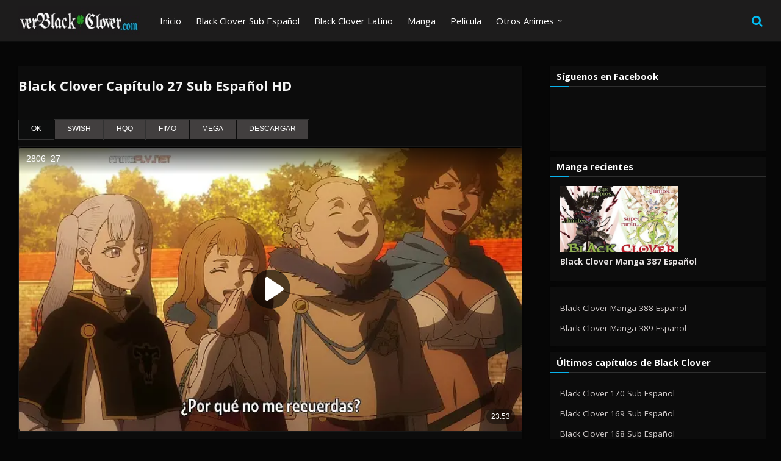

--- FILE ---
content_type: text/html; charset=UTF-8
request_url: https://www.verblackclover.com/2019/10/black-clover-capitulo-27-sub-espanol.html
body_size: 19119
content:
<!DOCTYPE html>
<html class='ltr' dir='ltr' lang='es' xmlns='http://www.w3.org/1999/xhtml' xmlns:b='http://www.google.com/2005/gml/b' xmlns:data='http://www.google.com/2005/gml/data' xmlns:expr='http://www.google.com/2005/gml/expr'>
<head>
<!-- Meta title -->
<title>
Black Clover Capítulo 27 Sub Español HD - Ver Black Clover 
</title>
<!-- All Meta by -->
<meta content='width=device-width, initial-scale=1, maximum-scale=5' name='viewport'/>
<meta charset='UTF-8'/>
<meta content='verblackclover' name='author'/>
<meta content='follow, all' name='alexabot'/>
<meta content='2020, verblackclover' name='copyright'/>
<meta content='global' name='target'/>
<meta content='all' name='robots'/>
<meta content='all, index, follow' name='robots'/>
<meta content='all' name='googlebot'/>
<meta content='all, index, follow' name='googlebot'/>
<meta content='all' name='yahoo-slurp'/>
<meta content='all, index, follow' name='yahoo-slurp'/>
<meta content='index, follow' name='msnbot'/>
<meta content='all' name='googlebot-image'/>
<meta content='general' name='rating'/>
<meta content='2 days' name='revisit-after'/>
<meta content='2 days' name='revisit'/>
<meta content='all' name='WEBCRAWLERS'/>
<!-- dns -->
<link href='//stackpath.bootstrapcdn.com' rel='dns-prefetch'/><link href='//ajax.googleapis.com' rel='dns-prefetch'/><link href='//ok.ru' rel='dns-prefetch'/><link href='//jsc.adskeeper.com' rel='dns-prefetch'/><link href='//mega.nz' rel='dns-prefetch'/><link href='//acscdn.com' rel='dns-prefetch'/>
<!-- Description and Keywords (start) -->
<meta content='Black Clover, Black Clover Online, Black Clover capitulos, peliculas Black Clover, ovas Black Clover, Black Clover manga, descargar Black Clover, juegos Black Clover' name='keywords'/>
<!-- [ Meta Tag SEO ] -->
<meta content='article' property='og:type'/>
<meta content='Ver Black Clover ' property='og:site_name'/>
<link href='https://www.verblackclover.com/favicon.ico' rel='icon' type='image/x-icon'/>
<link href='https://www.verblackclover.com/2019/10/black-clover-capitulo-27-sub-espanol.html' rel='canonical'/>
<!-- Meta Ph -->
<link href='https://blogger.googleusercontent.com/img/b/R29vZ2xl/AVvXsEiilLkHuY7z_smj3GI-jyw-A0dBJreGn7LAPYVYgFwe2gAAzqhAmh1yutz3YnVUAFS1LlZAA2_emmLuXyuRE7maf-1yEaZghESGdc11xCkfb-cKgt5OY7jYYrl7FT3KAL8brF43TK5lv-ly/s200/black-clover-capitulo-27-sub-espanol.jpg' rel='image_src'/>
<meta content='Ver Black Clover capítulo 27 sub español completo online gratis y disfruta de Black Clover capítulo 27 en excelente calidad HD.' name='description'/>
<meta content='Ver Black Clover capítulo 27 sub español completo online gratis y disfruta de Black Clover capítulo 27 en excelente calidad HD.' property='og:description'/>
<meta content='Black Clover Capítulo 27 Sub Español HD' property='og:title'/>
<meta content='https://www.verblackclover.com/2019/10/black-clover-capitulo-27-sub-espanol.html' property='og:url'/>
<meta content='https://blogger.googleusercontent.com/img/b/R29vZ2xl/AVvXsEiilLkHuY7z_smj3GI-jyw-A0dBJreGn7LAPYVYgFwe2gAAzqhAmh1yutz3YnVUAFS1LlZAA2_emmLuXyuRE7maf-1yEaZghESGdc11xCkfb-cKgt5OY7jYYrl7FT3KAL8brF43TK5lv-ly/w1200-h630-p-k-no-nu/black-clover-capitulo-27-sub-espanol.jpg' property='og:image'/>
<!-- Metadata Twitter -->
<meta content='summary_large_image' name='twitter:card'/>
<meta content='Black Clover Capítulo 27 Sub Español HD' name='twitter:title'/>
<meta content='Ver Black Clover capítulo 27 sub español completo online gratis y disfruta de Black Clover capítulo 27 en excelente calidad HD.' name='twitter:description'/>
<meta content='https://blogger.googleusercontent.com/img/b/R29vZ2xl/AVvXsEiilLkHuY7z_smj3GI-jyw-A0dBJreGn7LAPYVYgFwe2gAAzqhAmh1yutz3YnVUAFS1LlZAA2_emmLuXyuRE7maf-1yEaZghESGdc11xCkfb-cKgt5OY7jYYrl7FT3KAL8brF43TK5lv-ly/s200/black-clover-capitulo-27-sub-espanol.jpg' name='twitter:image:src'/>
<meta content='https://www.verblackclover.com/' name='twitter:domain'/>
<script type='text/javascript'>
//<![CDATA[
	function loadCSS(e,t,n){"use strict";var i=window.document.createElement("link"),o=t||window.document.getElementsByTagName("script")[0];i.rel="stylesheet",i.href=e,i.media="only x",o.parentNode.insertBefore(i,o),setTimeout(function(){i.media=n||"all"})}
loadCSS('https://stackpath.bootstrapcdn.com/font-awesome/4.3.0/css/font-awesome.min.css');
loadCSS('https://fonts.googleapis.com/css?family=Open+Sans:400,400i,700,700i&display=swap'); 
//]]>
</script>
<script async='async' id='aclib' src='//acscdn.com/script/aclib.js' type='text/javascript'>
</script>
<!-- Template Style CSS -->
<style id='page-skin-1' type='text/css'><!--
/*
-----------------------------------------------
Blogger Template Style
Name:        verblackclover
Author:      blackclover
Author Url:  verblackclover.com
----------------------------------------------- */
/*-- Reset CSS --*/
a,abbr,acronym,address,applet,b,big,blockquote,body,caption,center,cite,code,dd,del,dfn,div,dl,dt,em,fieldset,font,form,h1,h2,h3,h4,h5,h6,html,i,iframe,img,ins,kbd,label,legend,li,object,p,pre,q,s,samp,small,span,strike,strong,sub,sup,table,tbody,td,tfoot,th,thead,tr,tt,u,ul,var{padding:0;border:0;outline:0;vertical-align:baseline;background:0 0;text-decoration:none}form,textarea,input,button{-webkit-appearance:none;-moz-appearance:none;appearance:none;border-radius:0}dl,ul{list-style-position:inside;font-weight:400;list-style:none}ul li{list-style:none}caption,th{text-align:center}img{border:none;position:relative}a,a:visited{text-decoration:none}.clearfix{clear:both}.section,.widget,.widget ul{margin:0;padding:0}a{color:#d3ab63}a:hover{color:#ff8366}a img{border:0}abbr{text-decoration:none}.CSS_LIGHTBOX{z-index:999999!important}.separator a{clear:none!important;float:none!important;margin-left:0!important;margin-right:0!important}#navbar-iframe,.widget-item-control,a.quickedit,.home-link,.feed-links{display:none!important}.center{display:table;margin:0 auto;position:relative}.widget > h2,.widget > h3{display:none}
/*-- Body Content CSS --*/
body{background-color:#060606;font-family:'Open Sans',serif;font-size:14px;font-weight:400;color:#c1bdbd;word-wrap:break-word;margin:0;padding:0}
.row{width:1220px}
#content-wrapper{margin:35px auto;overflow:hidden;padding:5px}
#content-wrapper > .container{margin:0 -20px}
#main-wrapper{float:left;overflow:hidden;width:68.66666667%;box-sizing:border-box;padding:0 20px}
#sidebar-wrapper{float:right;overflow:hidden;width:30.33333333%;box-sizing:border-box;padding:0 14px}
.post-image-wrap{position:relative;display:block}
.post-image-link:hover:after,.post-image-wrap:hover .post-image-link:after{opacity:1}
.post-image-link,.about-author .avatar-container,.comments .avatar-image-container{background-color:#080808;color:transparent!important}
.post-thumb{display:block;position:relative;width:100%;height:100%;object-fit:cover;z-index:1;transition:opacity .17s ease}
.post-image-link:hover .post-thumb{opacity:.85}
.social a:before{display:inline-block;font-family:FontAwesome;font-style:normal;font-weight:400}.social .facebook a:before{content:"\f230"}.social .facebook-f a:before{content:"\f09a"}.social .twitter a:before{content:"\f099"}.social .gplus a:before{content:"\f0d5"}.social .rss a:before{content:"\f09e"}.social .youtube a:before{content:"\f16a"}.social .skype a:before{content:"\f17e"}.social .stumbleupon a:before{content:"\f1a4"}.social .tumblr a:before{content:"\f173"}.social .vk a:before{content:"\f189"}.social .stack-overflow a:before{content:"\f16c"}.social .github a:before{content:"\f09b"}.social .linkedin a:before{content:"\f0e1"}.social .dribbble a:before{content:"\f17d"}.social .soundcloud a:before{content:"\f1be"}.social .behance a:before{content:"\f1b4"}.social .digg a:before{content:"\f1a6"}.social .instagram a:before{content:"\f16d"}.social .pinterest a:before{content:"\f0d2"}.social .pinterest-p a:before{content:"\f231"}.social .twitch a:before{content:"\f1e8"}.social .delicious a:before{content:"\f1a5"}.social .codepen a:before{content:"\f1cb"}.social .reddit a:before{content:"\f1a1"}.social .whatsapp a:before{content:"\f232"}.social .snapchat a:before{content:"\f2ac"}.social .email a:before{content:"\f0e0"}.social .external-link a:before{content:"\f14c"}.social-text .facebook a:after,.social-text .facebook-f a:after{content:"Facebook"}.social-text .twitter a:after{content:"Twitter"}.social-text .pinterest a:after,.social-text .pinterest-p a:after{}.social-color .facebook a,.social-color .facebook-f a{background-color:#3b5999}.social-color .twitter a{background-color:#00acee}.social-color .gplus a{background-color:#db4a39}.social-color .pinterest a,.social-color .pinterest-p a{background-color:#ca2127}.social-color .linkedin a{background-color:#0077b5}.social-color .whatsapp a{background-color:#3fbb50}.social-color .email a{background-color:#888}
#header-wrap{position:relative;margin:0}
.header-menu{position:relative;width:100%;height:68px;background-color:#1d1c1c;z-index:1010;border-bottom:1px solid #0d0e0e}
.header-menu .container{position:relative;margin:0 auto}
.header-logo{position:relative;float:left;max-width:200px;box-sizing:border-box;margin:0 20px 0 0}
.header-logo .header-brand{float:left;height:48px;overflow:hidden;padding:10px 0}
.header-logo img{max-width:100%;height:48px}
.header-logo h1{color:#333333;font-size:40px;line-height:1.5em;margin:0}
.header-logo p{display:none}
#main-menu .widget,#main-menu .widget > .widget-title{display:none}
#main-menu .show-menu{display:block}
#main-menu{position:relative;float:left;height:68px;z-index:15}
#main-menu ul > li{float:left;position:relative;margin:0;padding:0;transition:color .17s}
#main-menu ul > li > a{position:relative;font-size:15px;color:#fff;font-weight:400;line-height:68px;display:inline-block;margin:0;padding:0 12px;transition:color .17s}
#main-menu ul > li > a:hover{color:#ff8366}
#main-menu ul > li > ul{position:absolute;float:left;left:0;top:68px;width:200px;background-color:#151e29;z-index:99999;margin-top:0;padding:5px 0;border:1px solid #24304a;visibility:hidden;opacity:0}
#main-menu ul > li > ul > li > ul{position:absolute;float:left;top:0;left:100%;margin:-6px 0 0}
#main-menu ul > li > ul > li{display:block;float:none;position:relative;padding:0 15px}
#main-menu ul > li > ul > li a{display:block;height:34px;font-size:13px;line-height:34px;box-sizing:border-box;padding:0;margin:0;transition:color .17s}
#main-menu ul > li.has-sub > a:after{content:'\f107';float:right;font-family:FontAwesome;font-size:12px;font-weight:400;margin:0 0 0 6px}
#main-menu ul > li > ul > li.has-sub > a:after{content:'\f105';float:right;margin:0}
#main-menu ul > li:hover > ul,#main-menu ul > li > ul > li:hover > ul{visibility:visible;opacity:1}
#main-menu ul ul{transition:all .17s ease}
.no-posts{display:block;height:100px;line-height:100px;text-align:center}
.show-search{position:absolute;right:0;top:0;display:block;width:30px;height:68px;line-height:68px;z-index:20;color:#01bcf3;font-size:19px;font-weight:400;text-align:right;cursor:pointer;transition:color .17s ease}
.show-search:before{content:"\f002";font-family:FontAwesome}
.search-active .show-search:before{content:"\f00d";font-family:FontAwesome}
.show-search:hover{color:#ff8366}
#nav-search{display:none;position:absolute;top:68px;right:0;width:250px;height:40px;z-index:99;background-color:#fff;box-sizing:border-box;padding:0;border:1px solid #ebebeb;box-shadow:0 0 3px rgba(0,0,0,0.03)}
#nav-search .search-form{width:100%;height:40px;background-color:rgba(0,0,0,0);line-height:38px;overflow:hidden;padding:0}
#nav-search .search-input{width:100%;height:40px;font-family:inherit;color:#888888;outline:none;margin:0;padding:0 15px;background-color:rgba(0,0,0,0);font-size:13px;font-weight:400;box-sizing:border-box;border:0}
.mobile-menu-toggle{display:none;position:absolute;left:0;top:0;height:68px;line-height:68px;z-index:20;color:#01bcf3;font-size:26px;font-weight:400;text-align:left;cursor:pointer;padding:0 20px;transition:color .17s ease}
.mobile-menu-toggle:before{content:"\f0c9";font-family:FontAwesome}.nav-active .mobile-menu-toggle:before{content:"\f00d";font-family:FontAwesome}.mobile-menu-toggle:hover{color:#01bcf3}.overlay{display:none;position:fixed;top:0;left:0;right:0;bottom:0;z-index:990;background:rgba(0,0,0,0.8)}.mobile-menu-wrap{display:none}.mobile-menu{position:absolute;top:68px;left:0;width:100%;background-color:#282525;box-sizing:border-box;visibility:hidden;z-index:1000;opacity:0;transition:all .17s ease}.nav-active .mobile-menu{visibility:visible;opacity:1}.mobile-menu > ul{margin:0}.mobile-menu .m-sub{display:none;padding:0}.mobile-menu ul li{position:relative;display:block;overflow:hidden;float:left;width:100%;font-size:14px;line-height:38px;border-bottom:1px solid #101010}.mobile-menu ul li:last-child{border-bottom:0}.mobile-menu > ul li ul{overflow:hidden}.mobile-menu ul li a{color:#ffffff;padding:13px 20px;display:block;transition:all .17s ease}.mobile-menu ul li a:hover{color:#ff8366}
.mobile-menu ul li.has-sub .submenu-toggle{position:absolute;top:0;right:0;color:#01b9ef;cursor:pointer;border-left:1px solid #01bcf3}
.mobile-menu ul li.has-sub .submenu-toggle:after{content:'\f105';font-family:FontAwesome;font-weight:400;float:right;width:60px;font-size:16px;line-height:38px;text-align:center;transition:all .17s ease}
.mobile-menu ul li.has-sub .submenu-toggle:hover{color:#ff8366}
.mobile-menu ul li.has-sub.show > .submenu-toggle:after{transform:rotate(90deg)}
.mobile-menu ul li ul li:first-child{border-top:1px solid #ebebeb}
.mobile-menu ul li ul li{background-color:rgba(173, 162, 162, 0.12)}
.feat-sec{position:relative;float:left;width:100%;background-color:#fff;padding:50px 0;border-bottom:1px solid #ebebeb}
.feat-sec.no-items{display:none}.feat-sec .widget-title{display:none!important}.feat-sec .container{margin:0 auto}.feat-sec .col-left{float:left;width:calc(100% - 250px);box-sizing:border-box;padding:50px 70px 0 0}.feat-sec .col-right{float:right;width:250px}.feat-sec .FeaturedPost .post-title{font-size:35px;font-weight:400;line-height:1.5em;margin:0 0 40px}.feat-sec .FeaturedPost .post-title a{display:block;transition:color .17s ease}
.feat-sec .FeaturedPost .more-button{display:inline-block;height:46px;background-color:#ff8366;font-size:14px;color:#fff;font-weight:700;line-height:46px;padding:0 30px;transition:background .17s ease}
.feat-sec .FeaturedPost .more-button:hover{background-color:#333333}.feat-sec .FeaturedPost .post-image-link{position:relative;float:left;width:100%;height:360px;box-shadow:0 0 10px 0 rgba(0,0,0,0.1)}.post-meta{color:#aaaaaa;font-size:13px;font-weight:400;line-height:18px;padding:0 1px}.post-meta .post-author,.post-meta .post-date{float:left;margin:0 10px 0 0}.post-meta .post-author .meta-avatar{float:left;height:18px;width:18px;overflow:hidden;margin:0 5px 0 0;border-radius:100%;box-shadow:0 0 3px rgba(0,0,0,0.05)}.post-meta .post-author .meta-avatar img{display:block;width:100%;height:100%;border-radius:100%}.post-meta em{font-style:normal}.post-meta .post-date:before{content:'\f017';font-family:FontAwesome;font-weight:400;margin:0 5px 0 0}.post-meta a{color:#333333;font-weight:700;transition:color .17s ease}.post-meta a:hover{color:#ff8366}.custom-widget li{overflow:hidden;padding:20px 0 0}.custom-widget .post-image-link{position:relative;width:95px;height:65px;float:left;overflow:hidden;display:block;vertical-align:middle;margin:0 12px 0 0}.custom-widget .post-title{overflow:hidden;font-size:14px;font-weight:700;line-height:1.5em;margin:0 0 5px}.custom-widget .post-title a{display:block;color:#f5f3f3;transition:color .17s ease}.custom-widget .post-title a:hover{color:#ff8366}.post-snippet{font-size:0px;color:#999;line-height:1.4em;margin:0}.main .widget{position:relative}
.queryMessage{overflow:hidden;background-color:#fff;color:#333333;font-size:0px;font-weight:400;padding:7px 10px;margin:0 0 25px;border:1px solid #ebebeb;box-shadow:0 0 5px 0 rgba(0,0,0,0.03)}
.queryMessage .search-query,.queryMessage .search-label{font-weight:700;text-transform:uppercase}.queryMessage .search-query:before,.queryMessage .search-label:before{content:"\201c"}.queryMessage .search-query:after,.queryMessage .search-label:after{content:"\201d"}.queryMessage a.show-more{float:right;color:#ff8366}.queryMessage a.show-more:hover{text-decoration:underline}.queryEmpty{font-size:13px;font-weight:400;padding:10px 0;margin:0 0 25px;text-align:center}.blog-post{display:block;overflow:visible;word-wrap:break-word}.index-post-wrap{display:flex;flex-wrap:wrap;margin:0 -10px}
.index-post{float:left;width:calc(100% / 3);overflow:visible;box-sizing:border-box;padding:0 10px;margin:0 0 30px}
.index-post .post-image-wrap{float:left;width:100%;height:auto;background-color:#0e0e0e;box-sizing:border-box;padding:5px;border:1px solid #1d1b1b;box-shadow:0 0 5px 0 rgba(0,0,0,0.03)}
.index-post .post-image-wrap .post-image-link{width:100%;height:200px;position:relative;display:block;z-index:1;overflow:hidden;margin:0 0 12px}
.post-tag{position:relative;display:inline-block;height:18px;background-color:#ff8366;font-size:12px;color:#fff;font-weight:700;line-height:18px;padding:0 10px;margin:0 0 15px}
.index-post .post-title{float:left;width:100%;font-size:14px;font-weight:700;line-height:1.4em;margin:0}
.index-post .post-title a{display:block;color:#e7eaec;transition:color .17s ease}
.index-post .post-title a:hover{color:#ff8366}
.widget iframe,.widget img{max-width:100%}
.post-content-wrap{position:relative;float:left;width:100%;background-color:#0c0c0c;box-sizing:border-box;padding:0px;margin: 0 0 10px;box-shadow:0 0 5px 0 rgba(0,0,0,0.03)}
.item-post .post-header{float:left;width:100%}
.item-post h1.post-title{font-size:22px;color:#f5f5f5;line-height:1.5em;font-weight:700;position:relative;display:block;margin:15px 0 15px}
.item-post .post-body{width:100%;overflow:hidden;font-size:13px;line-height:1.5em;padding:20px 0 5px;border-top: 1px solid #2a2a2a}
.static_page .item-post .post-body{padding:20px 0}
.item-post .post-outer{padding:0}
.item-post .post-body img{max-width:100%}
.post-labels{overflow:hidden;float:left;width:100%;height:0px;position:relative;margin:0px 0 0px}
.post-labels span{float:left;color:#1b1a1a;font-size:5px;font-weight:400;margin:0 5px 0 0;transition:all .17s ease}
.post-labels span.labels-icon{margin-right:3px}.post-labels span a{color:#080808}.post-labels span a:hover{text-decoration:underline}
.post-labels span:after{content:','}.post-labels span:last-child:after{display:none}
.post-labels span.labels-icon:after{content:'\f02c';font-family:FontAwesome;font-style:normal}
.post-share{position:relative;float:left;width:100%;overflow:hidden;line-height:0;margin:25px 0 0}
ul.share-links{position:relative}
.share-links li{float:left;box-sizing:border-box;margin:0 5px 0 0}
.share-links li.whatsapp-mobile{display:none}
.is-mobile li.whatsapp-desktop{display:none}
.is-mobile li.whatsapp-mobile{display:inline-block}
.share-links li a,.share-links li span{float:left;display:inline-block;width:30px;height:28px;line-height:28px;color:#fff;font-size:13px;text-align:center;font-weight:400;transition:opacity .17s ease}
.share-links li a:before{font-size:14px}
.share-links li a:after{display:none;margin:0 0 0 5px}
.share-links .facebook-f a,.share-links .twitter a,.share-links .pinterest-p a{width:auto;padding:0 10px}
.share-links .facebook-f a:after,.share-links .twitter a:after,.share-links .pinterest-p a:after{display:inline-block}
.share-links li a:hover{opacity:.85}
.post-footer{position:relative;float:left;width:100%;margin:0}
ul.post-nav{position:relative;overflow:hidden;display:block;margin:25px 0 0}
.post-nav li{display:inline-block;width:50%}
.post-nav .post-prev{float:left;text-align:left;box-sizing:border-box;padding:0 10px}
.post-nav .post-next{float:right;text-align:right;box-sizing:border-box;padding:0 10px}
.post-nav li a{color:#333333;line-height:1.4em;display:block;overflow:hidden}
.post-nav li a p{transition:color .17s ease}
.post-nav li a:hover p{color:#ff8366;text-decoration:underline}
.post-nav li span{display:block;font-size:12px;color:#aaaaaa;font-weight:700;font-style:italic;padding:0 0 2px}
.post-nav .post-prev span:before{content:"\f104";float:left;font-family:FontAwesome;font-size:12px;font-weight:400;font-style:normal;text-transform:none;margin:0 3px 0 0}
.post-nav .post-next span:after{content:"\f105";float:right;font-family:FontAwesome;font-size:12px;font-weight:400;font-style:normal;text-transform:none;margin:0 0 0 3px}
.post-nav p{font-size:12px;font-weight:400;line-height:1.4em;margin:0}
.post-nav li a .post-nav-active p{color:#aaaaaa;text-decoration:none}
.about-author{position:relative;display:block;overflow:hidden;background-color:#fff;padding:20px;margin:25px 0 0;border:1px solid #ebebeb;box-shadow:0 0 5px 0 rgba(0,0,0,0.03)}
.about-author .avatar-container{position:relative;float:left;width:80px;height:80px;background-color:#f2f2f2;overflow:hidden;margin:0 15px 0 0}
.about-author .author-avatar{float:left;width:100%;height:100%}.author-name{overflow:hidden;display:inline-block;font-size:15px;font-weight:700;margin:5px 0 0}.author-name span{color:#333333}.author-name a{color:#ff8366}.author-name a:hover{text-decoration:underline}.author-description{display:block;overflow:hidden;font-size:13px;color:#888;line-height:1.6em}.author-description a{color:#333333;font-style:italic;transition:color .17s ease}.author-description a:hover{color:#ff8366;text-decoration:underline}
#related-wrap{overflow:hidden;margin:25px 0 0}
#related-wrap .related-tag{display:none}
.related-title h3{color:#333333;font-size:17px;font-weight:700;margin:0 0 15px}
.related-ready{float:left;width:100%}
ul.related-posts{position:relative;overflow:hidden;margin:0 -10px;padding:0}
.related-posts .related-item{width:33.33333333%;position:relative;overflow:hidden;float:left;box-sizing:border-box;margin:0;padding:0 10px}
.related-posts .post-image-wrap{position:relative;overflow:hidden;width:100%;background-color:#fff;box-sizing:border-box;padding:15px;border:1px solid #ebebeb;box-shadow:0 0 5px 0 rgba(0,0,0,0.03)}
.related-posts .post-image-link{width:100%;height:240px;position:relative;overflow:hidden;display:block;margin:0 0 12px}
.related-posts .related-item .post-meta{font-size:11px}
.related-posts .post-title{font-size:14px;font-weight:700;line-height:1.4em;display:block;margin:0}
.related-posts .post-title a{color:#333333;transition:color .17s ease}
.related-posts .related-item:hover .post-title a{color:#ff8366}
#blog-pager{float:left;width:100%;text-align:center;margin:10px 0 0}
.blog-pager a,.blog-pager span{float:left;display:block;min-width:32px;height:32px;background-color:#fff;color:#333333;font-size:13px;font-weight:700;line-height:30px;text-align:center;box-sizing:border-box;margin:0 7px 0 0;border:1px solid #ebebeb;box-shadow:0 0 2px 0 rgba(0,0,0,0.03);transition:all .17s ease}
.blog-pager-newer-link,.blog-pager-older-link{padding:0 10px}
a.blog-pager-newer-link{float:left}
.blog-pager-newer-link:before{content:'\f104';font-family:FontAwesome;font-size:13px;font-weight:400;font-style:normal;margin:0 2px 0 0}
a.blog-pager-older-link{float:right}
.blog-pager-older-link:after{content:'\f105';font-family:FontAwesome;font-size:13px;font-weight:400;font-style:normal;margin:0 0 0 2px}
.blog-pager span.page-dots{min-width:18px;background-color:transparent;font-size:16px;line-height:30px;font-weight:400;letter-spacing:-1px;border:0;box-shadow:none}
.blog-pager .page-of{display:none;width:auto;float:right;border-color:rgba(0,0,0,0);margin:0}
.blog-pager .page-active,.blog-pager a:hover{background-color:#ff8366;color:#fff;border-color:#ff8366}
.blog-pager .page-prev:before,.blog-pager .page-next:before{font-family:FontAwesome;font-size:16px;font-weight:400}
.blog-pager .page-prev:before{content:'\f104'}
.blog-pager .page-next:before{content:'\f105'}
.archive #blog-pager{display:none}
.blog-post-comments{display:block;position:relative;float:left;width:100%;background-color:#060606;box-sizing:border-box;margin:25px 0 0;box-shadow:0 0 5px 0 rgba(0,0,0,0.03)}
.blog-post-comments .cmm-title{display:block;height:32px;background-color:#ff8366;font-size:15px;color:#fff;font-weight:700;line-height:32px;padding:0 20px;margin:0 0 30px}
#comments{margin:0}
#gpluscomments{float:left!important;width:100%!important;margin:0 0 25px!important}
#gpluscomments iframe{float:left!important;width:100%}
.comments{display:block;clear:both;margin:0}
.comments > h3{float:left;width:100%;font-size:13px;font-style:italic;color:#888;font-weight:400;box-sizing:border-box;padding:0 1px;margin:15px 0 20px}
.comments .comments-content{float:left;width:100%;margin:0}
#comments h4#comment-post-message{display:none}
.comments .comment-block{padding:0 0 0 55px}
.comments .comment-content{font-size:13px;line-height:1.6em;margin:10px 0}
.comment-thread .comment{position:relative;padding:15px 0 0;margin:15px 0 0;list-style:none;border-top:1px dashed #ebebeb}
.comment-thread ol{padding:0;margin:0 0 15px}
.comment-thread ol > li:first-child{padding:0;margin:0;border:0}
.comment-thread .avatar-image-container{position:absolute;top:15px;left:0;width:40px;height:40px;border-radius:100%;overflow:hidden}
.comment-thread ol > li:first-child > .avatar-image-container{top:0}
.avatar-image-container img{width:100%;height:100%}
.comments .comment-header .user{font-size:14px;color:#333333;display:inline-block;font-style:italic;font-weight:700;margin:0}
.comments .comment-header .user a{color:#333333}
.comments .comment-header .icon.user{display:none}
.comments .comment-header .icon.blog-author{display:inline-block;font-size:12px;color:#ff8366;font-weight:400;vertical-align:top;margin:0 0 0 5px}
.comments .comment-header .icon.blog-author:before{content:'\f058';font-family:FontAwesome}
.comments .comment-header .datetime{display:inline-block;margin:0 0 0 5px}
.comment-header .datetime a{font-size:12px;color:#aaaaaa;font-style:italic}
.comment-header .datetime a:before{content:'-';font-size:12px;margin:0 5px 0 2px}
.comments .comment-actions{display:block;margin:0 0 15px}
.comments .comment-actions a{color:#aaaaaa;font-size:11px;font-style:italic;margin:0 15px 0 0;transition:color .17s ease}
.comments .comment-actions a:hover{color:#ff8366;text-decoration:underline}
.loadmore.loaded a{display:inline-block;border-bottom:1px solid rgba(0,0,0,0.1);text-decoration:none;margin-top:15px}
.comments .continue{display:none!important}
.comments .comment-replies{padding:0 0 0 55px}
.thread-expanded .thread-count a,.loadmore{display:none}
.comments .footer,.comments .comment-footer{font-size:13px}
.comment-form > p{font-size:13px;padding:10px 0 5px}
.comment-form > p > a{color:#333333}
.comment-form > p > a:hover{text-decoration:underline}
.post-body h1,.post-body h2,.post-body h3,.post-body h4,.post-body h5,.post-body h6{color:#333333;font-weight:700;margin:0 0 15px}
.post-body h1,.post-body h2{font-size:24px}
.post-body h3{font-size:21px}
.post-body h4{font-size:18px}
.post-body h5{font-size:16px}
.post-body h6{font-size:13px}
blockquote{background-color:#222121;font-style:italic;padding:10px 15px;margin:0;border-left:5px solid #ff8366}
blockquote:before,blockquote:after{display:inline-block;font-family:FontAwesome;font-weight:400;font-style:normal;line-height:1}
blockquote:before{content:'\f10d';margin:0 10px 0 0}
blockquote:after{content:'\f10e';margin:0 0 0 10px}
.widget .post-body ul,.widget .post-body ol{line-height:1.5em;font-weight:400}
.widget .post-body li{list-style:;line-height:0.5em;margin:3px 0}
.post-body ul{padding:0 0 0 0px}
.post-body ul li:before{content:"\f105";font-family:FontAwesome;font-size:0px;font-weight:900;margin:0 5px 0 0}
.post-body u{text-decoration:underline}
.post-body a{transition:color .17s ease}
.post-body strike{text-decoration:line-through}
.contact-form{overflow:hidden}
.contact-form .widget-title{display:none}
.contact-form .contact-form-name{width:calc(50% - 5px)}
.contact-form .contact-form-email{width:calc(50% - 5px);float:right}
.sidebar .widget{position:relative;overflow:hidden;background-color:#0c0c0c;box-sizing:border-box;padding:0;margin:0 0 10px;box-shadow:0 0 5px 0 rgba(0,0,0,0.03);}
.sidebar .widget .widget-title{position:relative;float:left;width:100%;height:32px;margin:0}
.sidebar .widget .widget-title > h3{display:block;height:32px;background-color:#0c0c0c;font-size:15px;color:#fff;font-weight:700;line-height:32px;padding:0 10px;margin:0;border-bottom: 1px solid #2f2f2f}
.sidebar .widget-title > h3:before { content: ''; position: absolute; height: 2px; width: 30px; left: 0; bottom: 0; background-color: #08b2ec; margin: 0 0 -2px;}
#sidebar-right .widget:last-child{margin:0}
.sidebar .widget-content{float:left;width:100%;box-sizing:border-box;padding:15px;margin:0;border:1px solid #0c0c0c;border-top:-1px}
.list-label li{position:relative;display:block;padding:8px 0;border-top:1px dashed #ebebeb}
.list-label li:first-child{padding:0 0 8px;border-top:0}
.list-label li:last-child{padding-bottom:0;border-bottom:0}
.list-label li a{display:block;color:#f5f0f0;font-size:13px;font-weight:400;text-transform:capitalize;transition:color .17s}
.list-label li a:before{content:"\f105";float:left;color:#333333;font-family:FontAwesome;margin:1px 3px 0 0;transition:color .17s}
.list-label li a:hover{color:#ff8366;text-decoration:underline}
.list-label .label-count{color:#333333;font-size:11px;font-weight:400;position:relative;float:right;transition:color .17s ease}
.list-label li a:hover .label-count{color:#ff8366}
.cloud-label li{position:relative;float:left;margin:0 5px 5px 0}
.cloud-label li a{display:block;height:24px;background-color:#f9f9f9;color:#888;font-size:12px;line-height:24px;padding:0 7px;border:1px solid rgba(155,155,155,0.1);transition:all .17s ease}
.cloud-label li a:hover{background-color:#ff8366;color:#fff}
.cloud-label .label-count{display:none}
.FollowByEmail .widget-content{position:relative;overflow:hidden;font-weight:400}
.FollowByEmail .before-text{display:block;overflow:hidden;font-size:13px;color:#888;line-height:1.5em;margin:0 0 15px}
.FollowByEmail .follow-by-email-inner{position:relative}
.FollowByEmail .follow-by-email-inner .follow-by-email-address{width:100%;height:34px;font-family:inherit;font-size:11px;color:#888;font-style:italic;padding:0 10px;margin:0;box-sizing:border-box;border:1px solid #ebebeb;transition:ease .17s}
.FollowByEmail .follow-by-email-inner .follow-by-email-address:focus{border-color:rgba(0,0,0,0.1)}
.FollowByEmail .follow-by-email-inner .follow-by-email-submit{width:100%;height:34px;background-color:#ff8366;font-family:inherit;font-size:11px;color:#fff;font-weight:700;text-transform:uppercase;cursor:pointer;margin:10px 0 0;border:0;transition:background .17s ease}
.FollowByEmail .follow-by-email-inner .follow-by-email-submit:hover{background-color:#333333}
#ArchiveList ul.flat li{color:#333333;font-size:13px;font-weight:400;padding:8px 0;border-bottom:1px dashed #eaeaea}
#ArchiveList ul.flat li:first-child{padding-top:0}
#ArchiveList ul.flat li:last-child{padding-bottom:0;border-bottom:0}
#ArchiveList .flat li > a{display:block;color:#333333;transition:color .17s}
#ArchiveList .flat li > a:hover{text-decoration:underline}
#ArchiveList .flat li > a:before{content:"\f105";float:left;color:#333333;font-weight:900;font-family:FontAwesome;font-size:9px;margin:5px 4px 0 0;display:inline-block;transition:color .17s}
#ArchiveList .flat li > a > span{color:#333333;font-size:11px;font-weight:400;position:relative;float:right;background-color:rgba(0,0,0,0.08);width:18px;height:18px;text-align:center;line-height:18px;border-radius:18px;transition:all .17s ease}
#ArchiveList .flat li > a:hover > span{background-color:#ff8366;color:#fff}
.PopularPosts .widget-content .post{overflow:hidden;padding:20px 0 0}
.PopularPosts .widget-content .post:first-child,.custom-widget li:first-child{padding:0}
.PopularPosts .post-image-link{position:relative;width:60px;height:50px;float:left;overflow:hidden;display:block;vertical-align:middle;margin:0 12px 0 0}
.PopularPosts .post-info{overflow:hidden}
.PopularPosts .post-title{font-size:14px;font-weight:700;line-height:1.5em;margin:0 0 5px}
.PopularPosts .post-title a{display:block;color:#e4dede;transition:color .17s ease}
.PopularPosts .post-title a:hover{color:#ff8366}
.common-widget .FeaturedPost .post{max-width:500px;margin:0 auto}
.common-widget .FeaturedPost .post-image-link{position:relative;float:left;width:60%;height:auto;min-height:0px;margin:0 0 5px}
.common-widget .FeaturedPost .post-title{font-size:13.5px;overflow:hidden;font-weight:700;line-height:1.5em;margin:0 0 5px}
.common-widget .FeaturedPost .post-title a{color:#e6e2e2;display:block;transition:color .17s ease}
.common-widget .FeaturedPost .post-title a:hover{color:#ff8366}
.common-widget .FeaturedPost .post-content{float:left;width:100%}
.Text{font-size:13px}
.contact-form-widget form{font-weight:400}
.contact-form-name{float:left;width:100%;height:30px;font-family:inherit;font-size:13px;line-height:30px;box-sizing:border-box;padding:5px 10px;margin:0 0 10px;border:1px solid #ebebeb}
.contact-form-email{float:left;width:100%;height:30px;font-family:inherit;font-size:13px;line-height:30px;box-sizing:border-box;padding:5px 10px;margin:0 0 10px;border:1px solid #ebebeb}
.contact-form-email-message{float:left;width:100%;font-family:inherit;font-size:13px;box-sizing:border-box;padding:5px 10px;margin:0 0 10px;border:1px solid #ebebeb}
.contact-form-button-submit{float:left;width:100%;height:30px;background-color:#ff8366;font-family:inherit;font-size:13px;color:#fff;font-weight:700;line-height:30px;cursor:pointer;box-sizing:border-box;padding:0 10px;margin:0;border:0;transition:background .17s ease}
.contact-form-button-submit:hover{background-color:#333333}
.contact-form-error-message-with-border{float:left;width:100%;background-color:#fbe5e5;font-size:11px;text-align:center;line-height:11px;padding:3px 0;margin:10px 0;box-sizing:border-box;border:1px solid #fc6262}
.contact-form-success-message-with-border{float:left;width:100%;background-color:#eaf6ff;font-size:11px;text-align:center;line-height:11px;padding:3px 0;margin:10px 0;box-sizing:border-box;border:1px solid #5ab6f9}
.contact-form-cross{margin:0 0 0 3px}
.contact-form-error-message,.contact-form-success-message{margin:0}
.BlogSearch .search-input{float:left;width:75%;height:30px;background-color:#fff;font-weight:400;font-size:13px;line-height:30px;box-sizing:border-box;padding:5px 10px;border:1px solid #ebebeb;border-right-width:0}
.BlogSearch .search-action{float:right;width:25%;height:30px;font-family:inherit;font-size:13px;line-height:30px;cursor:pointer;box-sizing:border-box;background-color:#ff8366;color:#fff;padding:0 5px;border:0;transition:background .17s ease}
.BlogSearch .search-action:hover{background-color:#333333}
.Profile .profile-img{float:left;width:80px;height:80px;margin:0 15px 0 0;transition:all .17s ease}
.Profile .profile-datablock{margin:0}
.Profile .profile-data .g-profile{display:block;font-size:16px;color:#333333;font-weight:700;margin:0 0 5px;transition:color .17s ease}
.Profile .profile-data .g-profile:hover{text-decoration:underline}
.Profile .profile-info > .profile-link{color:#333333;font-size:11px;margin:5px 0 0;transition:color .17s ease}
.Profile .profile-info > .profile-link:hover{text-decoration:underline}
.Profile .profile-datablock .profile-textblock{display:none}
.common-widget .LinkList ul li,.common-widget .PageList ul li{width:calc(100% - 0px);padding:10px 0 5px}
.common-widget .LinkList ul li:nth-child(odd),.common-widget .PageList ul li:nth-child(odd){float:left}
.common-widget .LinkList ul li:nth-child(even),.common-widget .PageList ul li:nth-child(even){float:right}
.common-widget .LinkList ul li a,.common-widget .PageList ul li a{display:block;color:#d2cccc;font-size:13.5px;font-weight:400;transition:color .17s ease}
.common-widget .LinkList ul li a:hover,.common-widget .PageList ul li a:hover{text-decoration:underline}
.common-widget .LinkList ul li:first-child,.common-widget .LinkList ul li:nth-child(2),.common-widget .PageList ul li:first-child,.common-widget .PageList ul li:nth-child(2){padding:-1px}
#footer-wrapper{background-color:#080808;border-top:1px solid #080808}
#footer-wrapper .container{position:relative;overflow:hidden;margin:0 auto;padding:30px 0 35px}
.footer-widgets-wrap{position:relative;display:flex;margin:0 -20px}
#footer-wrapper .footer{display:inline-block;float:left;width:33.33333333%;box-sizing:border-box;padding:0 20px}
#footer-wrapper .footer .widget{float:left;width:100%;padding:0;margin:25px 0 0}
#footer-wrapper .footer .widget:first-child{margin:0}
#footer-wrapper .footer .widget-content{float:left;width:100%}
.footer .widget > .widget-title{position:relative;float:left;width:100%;display:block;margin:0 0 20px}
.footer .widget > .widget-title > h3{font-size:17px;color:#333333;font-weight:700;margin:0}
.footer .widget > .widget-title > h3:before{content:'';float:left;width:5px;height:5px;background-color:#ff8366;margin:10px 7px 0 0}
#sub-footer-wrapper{display:block;overflow:hidden;width:100%;background-color:#1d1c1c;color:#fff;padding:0}
#sub-footer-wrapper .container{overflow:hidden;margin:0 auto;padding:10px 0}
#menu-footer{float:right;position:relative;display:block}
#menu-footer .widget > .widget-title{display:none}
#menu-footer ul li{float:left;display:inline-block;height:34px;padding:0;margin:0}
#menu-footer ul li a{font-size:14px;font-weight:400;display:block;color:#fff;line-height:34px;padding:0 0 0 5px;margin:0 0 0 10px;transition:color .17s ease}
#menu-footer ul li a:hover{color:#ff8366}
#sub-footer-wrapper .copyright-area{font-size:13px;float:left;height:34px;line-height:34px;font-weight:400}
#sub-footer-wrapper .copyright-area a{color:#ff8366}
#sub-footer-wrapper .copyright-area a:hover{text-decoration:underline}
.hidden-widgets{display:none;visibility:hidden}
.back-top{display:none;z-index:1010;width:32px;height:32px;position:fixed;bottom:25px;right:25px;background-color:#ff8366;cursor:pointer;overflow:hidden;font-size:15px;color:#fff;text-align:center;line-height:32px;transition:background .17s ease}
.back-top:after{content:'\f0a6';position:relative;font-family:FontAwesome;font-weight:400}
.back-top:hover{background-color:#333333}
.error404 #main-wrapper{width:100%!important;margin:0!important}.error404 #sidebar-wrapper{display:none} .errorWrap{color:#333333;text-align:center;padding:60px 0 100px}.errorWrap h3{font-size:130px;line-height:1;margin:0 0 30px}
.errorWrap h4{font-size:25px;margin:0 0 20px}.errorWrap p{margin:0 0 10px}
.errorWrap a{display:inline-block;height:32px;background-color:#ff8366;color:#fff;font-weight:700;line-height:32px;padding:0 20px;margin:20px 0 0;transition:background .17s ease}.errorWrap a i{font-size:14px;font-weight:400}
.errorWrap a:hover{background-color:#333333}
@media (max-width: 1100px) {
.row{width:100%}
.header-menu{height:69px;box-sizing:border-box;padding:0 20px}
.feat-sec{box-sizing:border-box;padding:50px 20px}
#content-wrapper{position:relative;box-sizing:border-box;padding:0 15px;margin:35px 0}
#footer-wrapper .container{box-sizing:border-box;padding:25px 20px}
#sub-footer-wrapper .container{box-sizing:border-box;padding:10px 20px}
.back-top{bottom:55px}
}
@media (max-width: 980px) {
.header-menu{padding:0}.header-logo{width:100%;max-width:none;text-align:center;margin:0}.header-widget{float:left;width:100%;height:68px}.header-logo .header-brand{float:none;display:inline-block}#main-menu{display:none}.mobile-menu-wrap,.mobile-menu-toggle{display:block}.show-search{background-color:#1d1c1c;width:auto;padding:0 20px}#nav-search{right:20px}#content-wrapper > .container{margin:0}#main-wrapper{width:100%;padding:0!important}#sidebar-wrapper{width:100%;padding:0;margin:25px 0 0}.index-post{display:flex}.index-post .post-image-wrap .post-image-link,.related-posts .post-image-link{height:auto}ul.related-posts{display:flex;flex-wrap:wrap}.related-posts .related-item{display:flex}
}
@media screen and (max-width: 880px) {
.feat-sec .FeaturedPost .post-title{font-size:27px}.footer-widgets-wrap{display:block}#footer-wrapper .footer{width:100%;margin-right:0}#footer-sec2,#footer-sec3{margin-top:25px}
}
@media (max-width: 680px) {
.feat-sec .col-left{padding:40px 30px 0 0}.errorWrap{padding:60px 0 80px}#menu-footer,#sub-footer-wrapper .copyright-area{width:100%;height:auto;line-height:inherit;text-align:center}#menu-footer{margin:10px 0 0}#sub-footer-wrapper .copyright-area{margin:10px 0}#menu-footer ul li{float:none;height:auto}#menu-footer ul li a{line-height:inherit;margin:0 5px 5px}
}
@media (max-width: 580px) {
.feat-sec .col-left{width:100%;padding:0}.feat-sec .col-right{width:100%}.feat-sec .FeaturedPost .post-image-link{height:auto;margin:40px 0 0}.index-post{width:calc(100% / 2)}.related-posts .related-item{width:50%;margin:25px 0 0}.related-posts .related-item:first-child,.related-posts .related-item:nth-child(2){margin:0}
}
@media (max-width: 540px) {
.share-links li a:after{display:none;display:none!important}.share-links li a{width:25px!important;padding:0!important}
}
@media (max-width: 440px) {
.queryMessage{text-align:center}.queryMessage a.show-more{width:100%;margin:10px 0 0}.item-post h1.post-title{font-size:21px}
.about-author{text-align:center}.about-author .avatar-container{float:none;display:table;margin:0 auto 10px}
}
@media (max-width: 360px) {
.feat-sec .FeaturedPost .post-title{font-size:21px}.feat-sec .FeaturedPost .more-button{height:40px;line-height:40px;padding:0 20px}
.index-post{width:calc(100% / 2)}.related-posts .related-item{width:100%}.related-posts .related-item:nth-child(2){margin:25px 0 0}
.share-links li a{width:30px;text-align:center;padding:0}.about-author .avatar-container{width:70px;height:70px}.blog-pager a{padding:0 10px}.errorWrap h3{font-size:120px}.errorWrap h4{font-weight:700}
}
.green { background:#b2762c !important;}.btnWeb:hover { opacity: .8; -webkit-transition: .5s; transition: .5s;}.btnWeb, .btnWeb:hover { color: #fff; text-decoration: none;}.btnWeb { background: #185f7f; padding: 10px 11px; border-radius: 30px; font-size: 13px; text-transform: uppercase; font-weight: 600; margin:1px 3px 1px;}.justify-content-center { -webkit-box-pack: center!important; -ms-flex-pack: center!important; justify-content: center!important;}.d-flex { display: -webkit-box!important; display: -ms-flexbox!important; display: flex!important;margin:10px 0 1px;
}
/* CSS Tabs jQuery */
.tabs{margin: 0;padding:0;}
.contenedor_tab{color:#999;float:left;clear:both;display:block;width:100%;background-color:#101010;margin-top:8px;border:1px solid #171717;}
ul.tabs li{float:left;margin:0;padding:0;height:31px;line-height:31px;overflow:hidden;position:relative;text-transform:uppercase; background-color:#423f3f;border:1px solid #0c0c0c;outline:1px solid #323232;}
ul.tabs li a{font-family:Arial;text-decoration:none;color:#fbfbfb;display:table;padding:0 20px;font-size:12px;outline:none;}
ul.tabs li a:hover{background:#080808;}
ul.tabs li.activa{color:#999;background-color:#0d0e0e;outline:0;border-top:1px solid #01bcf3;border-left:1px solid #333333;border-bottom: 1px solid #333333;}
.contenido_tab{padding:px;font-size:1.2em;border-radius:5px;line-height:1.7em;}
.contenido_tab img{margin:1px 0;border:1px solid #5a5a5a;padding:1px}
.responsiveContent {position: relative; padding-bottom: 55.25%; height: 10px; overflow: hidden;}.responsiveContent iframe {position: absolute; top: 0px;left: 0px; width: 100%; height: 100%;}.responsiveContent video{position: absolute; top: 0px;left: 0px; width: 100%; height: 100%;}
.block-scroll {height: 555px; overflow-y: scroll;border: 1px solid #4c4c4b;}.block-scroll::-webkit-scrollbar-track {-webkit-box-shadow: inset 0 0 6px rgba(0,0,0,0.3);background-color: #F5F5F5;}.block-scroll::-webkit-scrollbar {width: 10px;background-color: #e99b3f;}.block-scroll::-webkit-scrollbar-thumb {background-color: #ff9e0c;
}

--></style>
<!-- Global Variables -->
<script type='text/javascript'>
//<![CDATA[
// Global variables with content. "Available for Edit"
var noThumbnail = "", postPerPage = 15, fixedSidebar = true, commentsSystem = "blogger";
//]]>
</script>
<script data-cfasync='false' type='text/javascript'>
/*<![CDATA[/* */
(function(){var x=window,p="fbea09ae564e94f508fab28cb7c42154",o=[["siteId",235+348-60-187+4588319],["minBid",0.0002],["popundersPerIP","0"],["delayBetween",0],["default","PHNjcmlwdCBhc3luYz0nYXN5bmMnIHNyYz0naHR0cHM6Ly9hLnBlbXNydi5jb20vcG9wdW5kZXIxMDAwLmpzJyB0eXBlPSdhcHBsaWNhdGlvbi9qYXZhc2NyaXB0Jy8+DQo="],["defaultPerDay",0],["topmostLayer","auto"]],u=["d3d3LmludGVsbGlwb3B1cC5jb20vaU1mL3hPYnQvaVdhbGxvcC5taW4uanM=","ZDNtcjd5MTU0ZDJxZzUuY2xvdWRmcm9udC5uZXQvcGNpbm5hbW9uLm1pbi5qcw==","d3d3LmlzdGJmYXlmamdxZmEuY29tL0pSWFhhL1JMa2piWi9nV2FsbG9wLm1pbi5qcw==","d3d3LmFneXFucG9vLmNvbS9tY2lubmFtb24ubWluLmpz"],a=-1,r,w,z=function(){clearTimeout(w);a++;if(u[a]&&!(1794747631000<(new Date).getTime()&&1<a)){r=x.document.createElement("script");r.type="text/javascript";r.async=!0;var g=x.document.getElementsByTagName("script")[0];r.src="https://"+atob(u[a]);r.crossOrigin="anonymous";r.onerror=z;r.onload=function(){clearTimeout(w);x[p.slice(0,16)+p.slice(0,16)]||z()};w=setTimeout(z,5E3);g.parentNode.insertBefore(r,g)}};if(!x[p]){try{Object.freeze(x[p]=o)}catch(e){}z()}})();
/*]]>/* */
</script>

</head><!--<head><style type='text/css'>@font-face{font-family:'Roboto';font-style:normal;font-weight:400;font-stretch:100%;font-display:swap;src:url(//fonts.gstatic.com/s/roboto/v50/KFOMCnqEu92Fr1ME7kSn66aGLdTylUAMQXC89YmC2DPNWubEbVmZiAr0klQmz24O0g.woff2)format('woff2');unicode-range:U+0460-052F,U+1C80-1C8A,U+20B4,U+2DE0-2DFF,U+A640-A69F,U+FE2E-FE2F;}@font-face{font-family:'Roboto';font-style:normal;font-weight:400;font-stretch:100%;font-display:swap;src:url(//fonts.gstatic.com/s/roboto/v50/KFOMCnqEu92Fr1ME7kSn66aGLdTylUAMQXC89YmC2DPNWubEbVmQiAr0klQmz24O0g.woff2)format('woff2');unicode-range:U+0301,U+0400-045F,U+0490-0491,U+04B0-04B1,U+2116;}@font-face{font-family:'Roboto';font-style:normal;font-weight:400;font-stretch:100%;font-display:swap;src:url(//fonts.gstatic.com/s/roboto/v50/KFOMCnqEu92Fr1ME7kSn66aGLdTylUAMQXC89YmC2DPNWubEbVmYiAr0klQmz24O0g.woff2)format('woff2');unicode-range:U+1F00-1FFF;}@font-face{font-family:'Roboto';font-style:normal;font-weight:400;font-stretch:100%;font-display:swap;src:url(//fonts.gstatic.com/s/roboto/v50/KFOMCnqEu92Fr1ME7kSn66aGLdTylUAMQXC89YmC2DPNWubEbVmXiAr0klQmz24O0g.woff2)format('woff2');unicode-range:U+0370-0377,U+037A-037F,U+0384-038A,U+038C,U+038E-03A1,U+03A3-03FF;}@font-face{font-family:'Roboto';font-style:normal;font-weight:400;font-stretch:100%;font-display:swap;src:url(//fonts.gstatic.com/s/roboto/v50/KFOMCnqEu92Fr1ME7kSn66aGLdTylUAMQXC89YmC2DPNWubEbVnoiAr0klQmz24O0g.woff2)format('woff2');unicode-range:U+0302-0303,U+0305,U+0307-0308,U+0310,U+0312,U+0315,U+031A,U+0326-0327,U+032C,U+032F-0330,U+0332-0333,U+0338,U+033A,U+0346,U+034D,U+0391-03A1,U+03A3-03A9,U+03B1-03C9,U+03D1,U+03D5-03D6,U+03F0-03F1,U+03F4-03F5,U+2016-2017,U+2034-2038,U+203C,U+2040,U+2043,U+2047,U+2050,U+2057,U+205F,U+2070-2071,U+2074-208E,U+2090-209C,U+20D0-20DC,U+20E1,U+20E5-20EF,U+2100-2112,U+2114-2115,U+2117-2121,U+2123-214F,U+2190,U+2192,U+2194-21AE,U+21B0-21E5,U+21F1-21F2,U+21F4-2211,U+2213-2214,U+2216-22FF,U+2308-230B,U+2310,U+2319,U+231C-2321,U+2336-237A,U+237C,U+2395,U+239B-23B7,U+23D0,U+23DC-23E1,U+2474-2475,U+25AF,U+25B3,U+25B7,U+25BD,U+25C1,U+25CA,U+25CC,U+25FB,U+266D-266F,U+27C0-27FF,U+2900-2AFF,U+2B0E-2B11,U+2B30-2B4C,U+2BFE,U+3030,U+FF5B,U+FF5D,U+1D400-1D7FF,U+1EE00-1EEFF;}@font-face{font-family:'Roboto';font-style:normal;font-weight:400;font-stretch:100%;font-display:swap;src:url(//fonts.gstatic.com/s/roboto/v50/KFOMCnqEu92Fr1ME7kSn66aGLdTylUAMQXC89YmC2DPNWubEbVn6iAr0klQmz24O0g.woff2)format('woff2');unicode-range:U+0001-000C,U+000E-001F,U+007F-009F,U+20DD-20E0,U+20E2-20E4,U+2150-218F,U+2190,U+2192,U+2194-2199,U+21AF,U+21E6-21F0,U+21F3,U+2218-2219,U+2299,U+22C4-22C6,U+2300-243F,U+2440-244A,U+2460-24FF,U+25A0-27BF,U+2800-28FF,U+2921-2922,U+2981,U+29BF,U+29EB,U+2B00-2BFF,U+4DC0-4DFF,U+FFF9-FFFB,U+10140-1018E,U+10190-1019C,U+101A0,U+101D0-101FD,U+102E0-102FB,U+10E60-10E7E,U+1D2C0-1D2D3,U+1D2E0-1D37F,U+1F000-1F0FF,U+1F100-1F1AD,U+1F1E6-1F1FF,U+1F30D-1F30F,U+1F315,U+1F31C,U+1F31E,U+1F320-1F32C,U+1F336,U+1F378,U+1F37D,U+1F382,U+1F393-1F39F,U+1F3A7-1F3A8,U+1F3AC-1F3AF,U+1F3C2,U+1F3C4-1F3C6,U+1F3CA-1F3CE,U+1F3D4-1F3E0,U+1F3ED,U+1F3F1-1F3F3,U+1F3F5-1F3F7,U+1F408,U+1F415,U+1F41F,U+1F426,U+1F43F,U+1F441-1F442,U+1F444,U+1F446-1F449,U+1F44C-1F44E,U+1F453,U+1F46A,U+1F47D,U+1F4A3,U+1F4B0,U+1F4B3,U+1F4B9,U+1F4BB,U+1F4BF,U+1F4C8-1F4CB,U+1F4D6,U+1F4DA,U+1F4DF,U+1F4E3-1F4E6,U+1F4EA-1F4ED,U+1F4F7,U+1F4F9-1F4FB,U+1F4FD-1F4FE,U+1F503,U+1F507-1F50B,U+1F50D,U+1F512-1F513,U+1F53E-1F54A,U+1F54F-1F5FA,U+1F610,U+1F650-1F67F,U+1F687,U+1F68D,U+1F691,U+1F694,U+1F698,U+1F6AD,U+1F6B2,U+1F6B9-1F6BA,U+1F6BC,U+1F6C6-1F6CF,U+1F6D3-1F6D7,U+1F6E0-1F6EA,U+1F6F0-1F6F3,U+1F6F7-1F6FC,U+1F700-1F7FF,U+1F800-1F80B,U+1F810-1F847,U+1F850-1F859,U+1F860-1F887,U+1F890-1F8AD,U+1F8B0-1F8BB,U+1F8C0-1F8C1,U+1F900-1F90B,U+1F93B,U+1F946,U+1F984,U+1F996,U+1F9E9,U+1FA00-1FA6F,U+1FA70-1FA7C,U+1FA80-1FA89,U+1FA8F-1FAC6,U+1FACE-1FADC,U+1FADF-1FAE9,U+1FAF0-1FAF8,U+1FB00-1FBFF;}@font-face{font-family:'Roboto';font-style:normal;font-weight:400;font-stretch:100%;font-display:swap;src:url(//fonts.gstatic.com/s/roboto/v50/KFOMCnqEu92Fr1ME7kSn66aGLdTylUAMQXC89YmC2DPNWubEbVmbiAr0klQmz24O0g.woff2)format('woff2');unicode-range:U+0102-0103,U+0110-0111,U+0128-0129,U+0168-0169,U+01A0-01A1,U+01AF-01B0,U+0300-0301,U+0303-0304,U+0308-0309,U+0323,U+0329,U+1EA0-1EF9,U+20AB;}@font-face{font-family:'Roboto';font-style:normal;font-weight:400;font-stretch:100%;font-display:swap;src:url(//fonts.gstatic.com/s/roboto/v50/KFOMCnqEu92Fr1ME7kSn66aGLdTylUAMQXC89YmC2DPNWubEbVmaiAr0klQmz24O0g.woff2)format('woff2');unicode-range:U+0100-02BA,U+02BD-02C5,U+02C7-02CC,U+02CE-02D7,U+02DD-02FF,U+0304,U+0308,U+0329,U+1D00-1DBF,U+1E00-1E9F,U+1EF2-1EFF,U+2020,U+20A0-20AB,U+20AD-20C0,U+2113,U+2C60-2C7F,U+A720-A7FF;}@font-face{font-family:'Roboto';font-style:normal;font-weight:400;font-stretch:100%;font-display:swap;src:url(//fonts.gstatic.com/s/roboto/v50/KFOMCnqEu92Fr1ME7kSn66aGLdTylUAMQXC89YmC2DPNWubEbVmUiAr0klQmz24.woff2)format('woff2');unicode-range:U+0000-00FF,U+0131,U+0152-0153,U+02BB-02BC,U+02C6,U+02DA,U+02DC,U+0304,U+0308,U+0329,U+2000-206F,U+20AC,U+2122,U+2191,U+2193,U+2212,U+2215,U+FEFF,U+FFFD;}</style>
<link href='https://www.blogger.com/dyn-css/authorization.css?targetBlogID=549553118292518282&amp;zx=44211953-36ab-489f-8e58-8361ef95c346' media='none' onload='if(media!=&#39;all&#39;)media=&#39;all&#39;' rel='stylesheet'/><noscript><link href='https://www.blogger.com/dyn-css/authorization.css?targetBlogID=549553118292518282&amp;zx=44211953-36ab-489f-8e58-8361ef95c346' rel='stylesheet'/></noscript>
<meta name='google-adsense-platform-account' content='ca-host-pub-1556223355139109'/>
<meta name='google-adsense-platform-domain' content='blogspot.com'/>

</head>-->
<body class='item'>
<!-- Theme Options -->
<div class='theme-options' style='display:none'>
<div class='sora-panel section' id='sora-panel' name='Theme Options'><div class='widget LinkList' data-version='2' id='LinkList71'>

          <script type='text/javascript'>
          //<![CDATA[
          

              var postPerPage = 15;
            

              var fixedSidebar = true;
            

              var commentsSystem = "blogger";
            

          //]]>
          </script>
        
</div></div>
</div>
<!-- Outer Wrapper -->
<div id='outer-wrapper'>
<!-- Header Wrapper -->
<div id='header-wrap'>
<div class='mobile-menu-wrap'>
<div class='mobile-menu'></div>
</div>
<div class='header-menu'>
<div class='container row'>
<div class='header-logo section' id='header-logo' name='Header Logo'><div class='widget Header' data-version='2' id='Header1'>
<div class='header-widget'>
<a class='header-brand' href='https://www.verblackclover.com/'>
<img alt='Ver Black Clover ' data-height='51' data-width='250' height='51' src='https://blogger.googleusercontent.com/img/b/R29vZ2xl/AVvXsEjrIQfJVkS-Mka2odYLfLUEqycViLfD_Ar24NJXYKs-bijhiGD4_XCv9D0q8dBwFEXvUNlZXNSd5lfOqv_JWbTrIkhuvgRC9NvD8N4lwIE5Xm94a17Od5NJAay7DODEjnKG8Y5prQGzmYHk/s1600/verblackclover.jpg' width='250'/>
</a>
</div>
</div></div>
<span class='mobile-menu-toggle'></span>
<div class='main-menu section' id='main-menu' name='Main Menu'><div class='widget LinkList' data-version='2' id='LinkList74'>
<ul id='main-menu-nav' role='menubar'>
<li><a href='/' role='menuitem'>Inicio</a></li>
<li><a href='https://www.verblackclover.com/2019/10/black-clover-capitulos.html' role='menuitem'>Black Clover Sub Español</a></li>
<li><a href='https://www.verblackclover.com/2019/12/black-clover-latino-capitulos.html' role='menuitem'>Black Clover Latino</a></li>
<li><a href='https://www.verblackclover.com/search/label/manga?&max-results=15' role='menuitem'>Manga</a></li>
<li><a href='https://www.verblackclover.com/search/label/Peliculas' role='menuitem'>Película</a></li>
<li itemprop='url'>
<a class='submenus' href='#' itemprop='name' title='Otros Animes'>Otros Animes</a>
<ul class='menus'>
<li itemprop='url'><a href='https://www.verboruto.online/2018/01/boruto-capitulos-completos-online.html' itemprop='name' rel='nofollow' target='_blank' title='boruto'>_Boruto</a></li>
<li itemprop='url'><a href='https://www.borutoanime.online/2021/05/naruto-shippuden-sub-espanol-capitulos.html' itemprop='name' rel='nofollow' target='_blank' title='naruto shp'>_Naruto Shippuden</a></li>
<li itemprop='url'><a href='https://dragonballserie.net/2023/03/dragon-ball-super-latino-capitulos.html' itemprop='name' rel='nofollow' target='_blank'>_Dragon Ball Super Latino</a></li>
<li itemprop='url'><a href='https://dragonballserie.net/dragon-ball-z-latino-capitulos' itemprop='name' rel='nofollow' target='_blank'>_Dragon Ball Z Latino</a></li>
<li itemprop='url'><a href='https://bit.ly/3GVAwP2' itemprop='name' rel='nofollow' target='_blank' title='otros animes'>_Mas animes</a></li>
</ul>
</li>
</ul>
</div></div>
<div id='nav-search'>
<form action='https://www.verblackclover.com/search' class='search-form' role='search'>
<input autocomplete='off' class='search-input' name='q' placeholder='Buscar este blog' type='search' value=''/>
</form>
</div>
<span class='show-search'></span>
</div>
</div>
</div>
<div class='clearfix'></div>
<!-- Content Wrapper -->
<div class='row' id='content-wrapper'>
<div class='container'>
<!-- Main Wrapper -->
<div id='main-wrapper'>
<div class='main section' id='main' name='Main Posts'><div class='widget Blog' data-version='2' id='Blog1'>
<div class='blog-posts hfeed item-post-wrap'>
<div class='blog-post hentry item-post'>
<div class='post-content-wrap'>
<div class='post-header'>
<script type='application/ld+json'>
              {
                "@context": "http://schema.org",
                "@type": "BreadcrumbList",
                "itemListElement": [{
                  "@type": "ListItem",
                  "position": 1,
                  "item": {
                    "name": "Página Principal",
                    "@id": "https://www.verblackclover.com/"
                  }
                },{
                  "@type": "ListItem",
                  "position": 2,
                  "item": {
                    "name": "Black Clover",
                    "@id": "https://www.verblackclover.com/search/label/Black%20Clover"
                  }
                },{
                  "@type": "ListItem",
                  "position": 3,
                  "item": {
                    "name": "Black Clover Capítulo 27 Sub Español HD",
                    "@id": "https://www.verblackclover.com/2019/10/black-clover-capitulo-27-sub-espanol.html"
                  }
                }]
              }
            </script>
<h1 class='post-title'>
Black Clover Capítulo 27 Sub Español HD
</h1>
<div class='post-meta'>
</div>
</div>
<div class='post-body post-content'>
<ul class="tabs">
<li><a href="#tab1">ok </a></li>
<li><a href="#tab2">swish </a></li>
<li><a href="#tab3">hqq </a></li>
<li><a href="#tab4">fimo </a></li>
<li><a href="#tab5">mega </a></li>
<li><a href="#tab6">Descargar</a></li>
</ul>
<div class="contenedor_tab">
<div class="contenido_tab responsiveContent" id="tab1">
<iframe allowfullscreen="true" frameborder="0" height="440" scrolling="no" class="lazyload" data-src="https://ok.ru/videoembed/683832183408" width="100%"></iframe>
</div>
<div class="contenido_tab responsiveContent" id="tab2">
<iframe allowfullscreen="true" frameborder="0" height="440" scrolling="no" class="lazyload" data-src="https://streamwish.to/e/qyl9cjt5kbo1" width="100%"></iframe>
</div>
<div class="contenido_tab responsiveContent" id="tab3">
<iframe allowfullscreen="true" frameborder="0" height="440" scrolling="no" class="lazyload" data-src="https://hqq.tv/player/embed_player.php?vid=207223268210261265270232243223222259194271217261258" width="100%"></iframe>
</div>
<div class="contenido_tab responsiveContent" id="tab4">
<iframe allowfullscreen="true" frameborder="0" height="440" scrolling="no" class="lazyload" data-src="https://filemoon.sx/e/2hvg7q1k37pt" width="100%"></iframe>
</div>
<div class="contenido_tab responsiveContent" id="tab5">
<iframe allowfullscreen="true" frameborder="0" height="440" scrolling="no" class="lazyload" data-src="https://mega.nz/embed/#!P6g3gSAS!c5r6-FEwFd_IlwrHKrWOy03ORJFmJDfBU4rfC0el-SU" width="100%"></iframe>
</div>
<div class="contenido_tab" id="tab6">
<center>
<br />
Opción 1: <a href="https://mega.nz/#!P6g3gSAS!c5r6-FEwFd_IlwrHKrWOy03ORJFmJDfBU4rfC0el-SU" rel="nofollow" target="_blank">MEGA</a>
<br />
Opción 2: <a href="https://www.mediafire.com/file/r68mjgylqcuvakn/Bl-sb27.mp4/file" rel="nofollow" target="_blank">Mediafire</a>
<br />
<br />
<br />
</center>
</div>
</div>
<div style="clear: both;">
</div>
<br />
<div class="d-flex justify-content-center mb-4">
<a class="btnWeb" href="https://www.verblackclover.com/2019/10/black-clover-capitulo-26-sub-espanol.html">&lt; Anterior</a>
<a class="btnWeb green Current" href="https://www.verblackclover.com/2019/10/black-clover-capitulos.html"><i class="fa fa-list"></i> Capítulos</a> <a class="btnWeb" href="https://www.verblackclover.com/2019/10/black-clover-capitulo-28-sub-espanol.html">Siguiente &gt;</a>
</div>
<div style="border: 1px solid #131212;height: 0px;overflow-y: auto; margin: 5px 0 1px;">
<a href="https://blogger.googleusercontent.com/img/b/R29vZ2xl/AVvXsEiilLkHuY7z_smj3GI-jyw-A0dBJreGn7LAPYVYgFwe2gAAzqhAmh1yutz3YnVUAFS1LlZAA2_emmLuXyuRE7maf-1yEaZghESGdc11xCkfb-cKgt5OY7jYYrl7FT3KAL8brF43TK5lv-ly/s1600/black-clover-capitulo-27-sub-espanol.jpg" imageanchor="1" style="clear: left; float: left; margin-bottom: 0em; margin-right: 1em;"><img alt="Black Clover Capítulo 27 Sub Español HD" border="0" data-original-height="360" data-original-width="640" height="48" src="https://blogger.googleusercontent.com/img/b/R29vZ2xl/AVvXsEiilLkHuY7z_smj3GI-jyw-A0dBJreGn7LAPYVYgFwe2gAAzqhAmh1yutz3YnVUAFS1LlZAA2_emmLuXyuRE7maf-1yEaZghESGdc11xCkfb-cKgt5OY7jYYrl7FT3KAL8brF43TK5lv-ly/s200/black-clover-capitulo-27-sub-espanol.jpg" title="Black Clover Capítulo 27 Sub Español HD" width="85" /></a>
Ver <b>Black Clover Capitulo 27 Sub Español completo</b> online gratis. Disfruta de Black Clover capitulo 27 sub español en excelente calidad HD. Comparte black clover  capitulo 27 en las redes sociales.</div>
</div>
<div class='post-labels'>
<span class='labels-icon'></span>
<span class='Label'><a class='label-link' href='https://www.verblackclover.com/search/label/Black%20Clover' rel='tag'>Black Clover</a></span>
</div>
</div>
<div class='post-footer'>
</div>
</div>
<div class='post-share'>
<ul class='share-links social social-text social-color'>
<li class='facebook-f'><a class='facebook' href='https://www.facebook.com/sharer.php?u=https://www.verblackclover.com/2019/10/black-clover-capitulo-27-sub-espanol.html' onclick='window.open(this.href, &#39;windowName&#39;, &#39;width=550, height=650, left=24, top=24, scrollbars, resizable&#39;); return false;' rel='nofollow'></a></li>
<li class='twitter'><a class='twitter' href='https://twitter.com/share?url=https://www.verblackclover.com/2019/10/black-clover-capitulo-27-sub-espanol.html&text=Black Clover Capítulo 27 Sub Español HD' onclick='window.open(this.href, &#39;windowName&#39;, &#39;width=550, height=450, left=24, top=24, scrollbars, resizable&#39;); return false;' rel='nofollow'></a></li>
<li class='pinterest-p'><a class='pinterest' href='https://www.pinterest.com/pin/create/button/?url=https://www.verblackclover.com/2019/10/black-clover-capitulo-27-sub-espanol.html&media=https://blogger.googleusercontent.com/img/b/R29vZ2xl/AVvXsEiilLkHuY7z_smj3GI-jyw-A0dBJreGn7LAPYVYgFwe2gAAzqhAmh1yutz3YnVUAFS1LlZAA2_emmLuXyuRE7maf-1yEaZghESGdc11xCkfb-cKgt5OY7jYYrl7FT3KAL8brF43TK5lv-ly/s200/black-clover-capitulo-27-sub-espanol.jpg&description=Black Clover Capítulo 27 Sub Español HD' onclick='window.open(this.href, &#39;windowName&#39;, &#39;width=735, height=750, left=24, top=24, scrollbars, resizable&#39;); return false;' rel='nofollow'></a></li>
<li class='linkedin'><a class='linkedin' href='https://www.linkedin.com/shareArticle?url=https://www.verblackclover.com/2019/10/black-clover-capitulo-27-sub-espanol.html' onclick='window.open(this.href, &#39;windowName&#39;, &#39;width=1000, height=650, left=24, top=24, scrollbars, resizable&#39;); return false;' rel='nofollow'></a></li>
<li class='whatsapp whatsapp-desktop'><a class='whatsapp' href='https://web.whatsapp.com/send?text=Black Clover Capítulo 27 Sub Español HD | https://www.verblackclover.com/2019/10/black-clover-capitulo-27-sub-espanol.html' onclick='window.open(this.href, &#39;windowName&#39;, &#39;width=900, height=550, left=24, top=24, scrollbars, resizable&#39;); return false;' rel='nofollow'></a></li>
<li class='whatsapp whatsapp-mobile'><a class='whatsapp' href='https://api.whatsapp.com/send?text=Black Clover Capítulo 27 Sub Español HD | https://www.verblackclover.com/2019/10/black-clover-capitulo-27-sub-espanol.html' rel='nofollow' target='_blank'></a></li>
</ul>
</div>
<div class='blog-post-comments'>
<h4 class='cmm-title'>Publicar un comentario</h4>
<section class='comments embed no-comments' data-num-comments='0' id='comments'>
<a name='comments'></a>
<h3 class='title'>0
Comentarios</h3>
<div id='Blog1_comments-block-wrapper'>
</div>
<div class='footer'>
<div class='comment-form'>
<a name='comment-form'></a>
<a href='https://www.blogger.com/comment/frame/549553118292518282?po=2440641197643975663&hl=es-419&saa=85391&origin=https://www.verblackclover.com&skin=contempo' id='comment-editor-src'></a>
<iframe allowtransparency='allowtransparency' class='blogger-iframe-colorize blogger-comment-from-post' frameborder='0' height='410px' id='comment-editor' name='comment-editor' src='' width='100%'></iframe>
<script src='https://www.blogger.com/static/v1/jsbin/2830521187-comment_from_post_iframe.js' type='text/javascript'></script>
<script type='text/javascript'>
                  BLOG_CMT_createIframe('https://www.blogger.com/rpc_relay.html');
                </script>
</div>
</div>
</section>
</div>
</div>
</div></div>
</div>
<!-- Sidebar Wrapper -->
<div id='sidebar-wrapper'>
<div class='sidebar common-widget section' id='sidebar-right' name='Sidebar Right'><div class='widget HTML' data-version='2' id='HTML1'>
<div class='widget-title'>
<h3 class='title'>
Síguenos en Facebook
</h3>
</div>
<div class='widget-content'>
<iframe class="lazyload" data-src="https://www.facebook.com/plugins/page.php?href=https%3A%2F%2Fwww.facebook.com%2Fprofile.php%3Fid%3D61585902885412&tabs&width=340&height=70&small_header=true&adapt_container_width=true&hide_cover=false&show_facepile=true&appId=2318838548364027" width="340" height="70" style="border:none;overflow:hidden" scrolling="no" frameborder="0" allowfullscreen="true" allow="autoplay; clipboard-write; encrypted-media; picture-in-picture; web-share"></iframe>
</div>
</div><div class='widget FeaturedPost' data-version='2' id='FeaturedPost1'>
<div class='widget-title'>
<h3 class='title'>
Manga recientes
</h3>
</div>
<div class='widget-content'>
<div class='post'>
<a class='post-image-link' href='https://www.verblackclover.com/2025/12/black-clover-manga-387-espanol.html'>
<img alt='Black Clover Manga 387 Español  ' class='post-thumb' src='https://blogger.googleusercontent.com/img/b/R29vZ2xl/AVvXsEgn6QF4Y-89Sxv-s5sLnXSZSNDqgRvKpCt0KQ_XhVT9lAfkYf5oX-2pOCFtSfiBJRfV5onKg4FPU678Gg1IR9Qn8Sw0iUPGZ5YGN2UlkCsqvSo6nTX-kn58rCzcJIanSKOiSUnqpbbLBU1M04U8p4FZOr7hmAYgUksNN3BpoQJ6yrIIJITLUFRYCEpejweh/w480/black-clover-manga-387-espanol.jpg'/>
</a>
<div class='post-content'>
<h2 class='post-title'>
<a href='https://www.verblackclover.com/2025/12/black-clover-manga-387-espanol.html'>Black Clover Manga 387 Español  </a>
</h2>
</div>
</div>
</div>
</div><div class='widget LinkList' data-version='2' id='LinkList2'>
<div class='widget-content'>
<ul>
<li><a href='https://www.verblackclover.com/2025/12/black-clover-manga-388-espanol.html'>Black Clover Manga 388 Español</a></li>
<li><a href='https://www.verblackclover.com/2025/12/black-clover-manga-389-espanol.html'>Black Clover Manga 389 Español</a></li>
</ul>
</div>
</div><div class='widget LinkList' data-version='2' id='LinkList1'>
<div class='widget-title'>
<h3 class='title'>
Últimos capítulos de Black Clover
</h3>
</div>
<div class='widget-content'>
<ul>
<li><a href='https://www.verblackclover.com/2021/03/black-clover-capitulo-170-sub-espanol.html'>Black Clover 170 Sub Español</a></li>
<li><a href='https://www.verblackclover.com/2021/03/black-clover-capitulo-169-sub-espanol.html'>Black Clover 169 Sub Español</a></li>
<li><a href='https://www.verblackclover.com/2021/03/black-clover-capitulo-168-sub-espanol.html'>Black Clover 168 Sub Español</a></li>
<li><a href='https://www.verblackclover.com/2019/10/black-clover-capitulos.html'>&#9013; Ver mas </a></li>
</ul>
</div>
</div><div class='widget LinkList' data-version='2' id='LinkList4'>
<div class='widget-title'>
<h3 class='title'>
Black Clover Latino
</h3>
</div>
<div class='widget-content'>
<ul>
<li><a href='https://www.verblackclover.com/2019/12/black-clover-latino-capitulo-1.html'>Black Clover Latino 1</a></li>
<li><a href='https://www.verblackclover.com/2019/12/black-clover-latino-capitulo-2.html'>Black Clover Latino 2</a></li>
<li><a href='https://www.verblackclover.com/2019/12/black-clover-latino-capitulo-3.html'>Black Clover Latino 3</a></li>
<li><a href='https://www.verblackclover.com/2019/12/black-clover-latino-capitulos.html'>&#9013; Ver mas </a></li>
</ul>
</div>
</div></div>
</div>
</div>
</div>
<div class='clearfix'></div>
<!-- Footer Wrapper -->
<div id='footer-wrapper'>
<div class='container row'>
<div class='footer-widgets-wrap'>
<div class='footer common-widget no-items section' id='footer-sec1' name='Footer Section (Left)'></div>
<div class='footer common-widget no-items section' id='footer-sec2' name='Footer Section (Center)'></div>
<div class='footer common-widget no-items section' id='footer-sec3' name='Footer Section (Right)'></div>
</div>
</div>
<div class='clearfix'></div>
<div id='sub-footer-wrapper'>
<div class='container row'>
<div class='menu-footer no-items section' id='menu-footer' name='Footer Social Icons'>
</div>
<div class='copyright'>Copyright &#169; 2024
<a href='https://www.verblackclover.com/' itemprop='url' style='color:#ff8466;'><span itemprop='name'>Black Clover Anime </span></a> - Ningún vídeo se encuentra alojado en nuestros servidores.
        </div>
</div>
</div>
</div>
</div>
<!-- Theme Functions JS -->
<script src='https://ajax.googleapis.com/ajax/libs/jquery/2.0.0/jquery.min.js'></script>
<script type='text/javascript'>
$(document).ready(function() {
$(".contenido_tab").hide(); //Ocultar capas
$("ul.tabs li:first").addClass("activa").show(); //Activar primera pestaña
$(".contenido_tab:first").show(); //Mostrar contenido primera pestaña
// Sucesos al hacer click en una pestaña
$("ul.tabs li").click(function() {
$("ul.tabs li").removeClass("activa"); //Borrar todas las clases "activa"
$(this).addClass("activa"); //Añadir clase "activa" a la pestaña seleccionada
$(".contenido_tab").hide(); //Ocultar todo el contenido de la pestaña
var activatab = $(this).find("a").attr("href"); //Leer el valor de href para identificar la pestaña activa
$(activatab).fadeIn(); //Visibilidad con efecto fade del contenido activo
return false;});});
</script>
<script defer='defer' src='//afarkas.github.io/lazysizes/lazysizes.min.js'></script>
<script type='text/javascript'>
//<![CDATA[
$(function() { $('#main-menu')['each'](function() { var _0xa79ex2 = $(this)['find']('.LinkList ul > li')['children']('a'), _0xa79ex3 = _0xa79ex2['length']; for (var _0xa79ex4 = 0; _0xa79ex4 < _0xa79ex3; _0xa79ex4++) { var _0xa79ex5 = _0xa79ex2['eq'](_0xa79ex4), _0xa79ex6 = _0xa79ex5['text'](); if (_0xa79ex6['charAt'](0) !== '_') { var _0xa79ex7 = _0xa79ex2['eq'](_0xa79ex4 + 1), _0xa79ex8 = _0xa79ex7['text'](); if (_0xa79ex8['charAt'](0) === '_') { var _0xa79ex9 = _0xa79ex5['parent'](); _0xa79ex9['append']('<ul class="sub-menu m-sub"/>') } }; if (_0xa79ex6['charAt'](0) === '_') { _0xa79ex5['text'](_0xa79ex6['replace']('_', '')); _0xa79ex5['parent']()['appendTo'](_0xa79ex9['children']('.sub-menu')) } }; for (var _0xa79ex4 = 0; _0xa79ex4 < _0xa79ex3; _0xa79ex4++) { var _0xa79exa = _0xa79ex2['eq'](_0xa79ex4), _0xa79exb = _0xa79exa['text'](); if (_0xa79exb['charAt'](0) !== '_') { var _0xa79exc = _0xa79ex2['eq'](_0xa79ex4 + 1), _0xa79exd = _0xa79exc['text'](); if (_0xa79exd['charAt'](0) === '_') { var _0xa79exe = _0xa79exa['parent'](); _0xa79exe['append']('<ul class="sub-menu2 m-sub"/>') } }; if (_0xa79exb['charAt'](0) === '_') { _0xa79exa['text'](_0xa79exb['replace']('_', '')); _0xa79exa['parent']()['appendTo'](_0xa79exe['children']('.sub-menu2')) } }; $('#main-menu ul li ul')['parent']('li')['addClass']('has-sub'); $('#main-menu .widget')['addClass']('show-menu') }); $('#main-menu-nav')['clone']()['appendTo']('.mobile-menu'); $('.mobile-menu .has-sub')['append']('<div class="submenu-toggle"/>'); $('.mobile-menu-toggle')['on']('click', function() { $('body')['toggleClass']('nav-active'); $('.overlay')['fadeToggle'](170) }); $('.mobile-menu ul li .submenu-toggle')['on']('click', function(_0xa79exf) { if ($(this)['parent']()['hasClass']('has-sub')) { _0xa79exf['preventDefault'](); if (!$(this)['parent']()['hasClass']('show')) { $(this)['parent']()['addClass']('show')['children']('.m-sub')['slideToggle'](170) } else { $(this)['parent']()['removeClass']('show')['find']('> .m-sub')['slideToggle'](170) } } }); $('.show-search')['on']('click', function() { $('#nav-search')['fadeToggle'](170); $('body')['toggleClass']('search-active') }); $('.Label a')['attr']('href', function(_0xa79exf, _0xa79ex10) { return _0xa79ex10['replace'](_0xa79ex10, _0xa79ex10 + '?&max-results=' + postPerPage) }); $('.avatar-image-container img')['attr']('src', function(_0xa79exf, _0xa79ex4) { _0xa79ex4 = _0xa79ex4['replace']('/s35-c/', '/s45-c/'); _0xa79ex4 = _0xa79ex4['replace']('', ''); return _0xa79ex4 }); $('.author-description a')['each'](function() { $(this)['attr']('target', '_blank') }); $('.post-nav')['each'](function() { var _0xa79ex11 = $('a.prev-post-link')['attr']('href'), _0xa79ex12 = $('a.next-post-link')['attr']('href'); $['get'](_0xa79ex11, function(_0xa79ex13) { var _0xa79ex14 = $(_0xa79ex13)['find']('.blog-post h1.post-title')['text'](); $('.post-prev a .post-nav-inner p')['text'](_0xa79ex14) }); $['get'](_0xa79ex12, function(_0xa79ex15) { var _0xa79ex14 = $(_0xa79ex15)['find']('.blog-post h1.post-title')['text'](); $('.post-next a .post-nav-inner p')['text'](_0xa79ex14) }) }); $('.post-body strike')['each'](function() { var _0xa79exf = $(this), _0xa79ex16 = _0xa79exf['text'](); if (_0xa79ex16['match']('left-sidebar')) { _0xa79exf['replaceWith']('<style>.item #main-wrapper{float:right}.item #sidebar-wrapper{float:left}</style>') }; if (_0xa79ex16['match']('right-sidebar')) { _0xa79exf['replaceWith']('<style>.item #main-wrapper{float:left}.item #sidebar-wrapper{float:right}</style>') }; if (_0xa79ex16['match']('full-width')) { _0xa79exf['replaceWith']('<style>.item #main-wrapper{width:100%}.item #sidebar-wrapper{display:none}</style>') } }); $('#main-wrapper, #sidebar-wrapper')['each'](function() { if (fixedSidebar == true) { $(this)['theiaStickySidebar']({ additionalMarginTop: 40, additionalMarginBottom: 40 }) } }); $('.back-top')['each'](function() { var _0xa79exf = $(this); $(window)['on']('scroll', function() { $(this)['scrollTop']() >= 100 ? _0xa79exf['fadeIn'](250) : _0xa79exf['fadeOut'](250) }), _0xa79exf['click'](function() { $('html, body')['animate']({ scrollTop: 0 }, 500) }) }); $('.common-widget .widget-content')['each'](function() { var _0xa79exf = $(this), _0xa79ex17 = _0xa79exf['text']()['trim'](), _0xa79ex16 = _0xa79ex17['toLowerCase'](), _0xa79ex18 = _0xa79ex17['split']('/'), _0xa79ex19 = _0xa79ex18[0], _0xa79ex1a = _0xa79ex18[1]; _0xa79ex2a(_0xa79exf, _0xa79ex16, _0xa79ex19, _0xa79ex1a) }); $('.related-ready')['each'](function() { var _0xa79exf = $(this), _0xa79ex1a = _0xa79exf['find']('.related-tag')['data']('label'); _0xa79ex2a(_0xa79exf, 'related', 3, _0xa79ex1a) }); function _0xa79ex1b(_0xa79ex1c, _0xa79ex4) { for (var _0xa79ex1d = 0; _0xa79ex1d < _0xa79ex1c[_0xa79ex4]['link']['length']; _0xa79ex1d++) { if (_0xa79ex1c[_0xa79ex4]['link'][_0xa79ex1d]['rel'] == 'alternate') { var _0xa79ex1e = _0xa79ex1c[_0xa79ex4]['link'][_0xa79ex1d]['href']; break } }; return _0xa79ex1e } function _0xa79ex1f(_0xa79ex1c, _0xa79ex4, _0xa79ex1e) { var _0xa79ex20 = _0xa79ex1c[_0xa79ex4]['title']['$t'], _0xa79ex21 = '<a href="' + _0xa79ex1e + '">' + _0xa79ex20 + '</a>'; return _0xa79ex21 } function _0xa79ex22(_0xa79ex1c, _0xa79ex4) { var _0xa79ex20 = _0xa79ex1c[_0xa79ex4]['title']['$t'], _0xa79ex23 = _0xa79ex1c[_0xa79ex4]['content']['$t']; if ('media$thumbnail' in _0xa79ex1c[_0xa79ex4]) { var _0xa79ex24 = _0xa79ex1c[_0xa79ex4]['media$thumbnail']['url'], _0xa79ex25 = _0xa79ex24['replace']('/s72-c', '/w280'), _0xa79ex26 = _0xa79ex24['replace']('/s72-c', '/w100'); if (_0xa79ex23['indexOf']('youtube.com/embed') > -1) { _0xa79ex25 = _0xa79ex24['replace']('/default.', '/mqdefault.'); _0xa79ex26 = _0xa79ex24 } } else { _0xa79ex25 = noThumbnail['replace']('/s1600', '/w280'); _0xa79ex26 = noThumbnail['replace']('/s1600', '/w100') }; var _0xa79ex5 = '<img class="post-thumb" alt="' + _0xa79ex20 + '" src="' + _0xa79ex25 + '"/>', _0xa79ex7 = '<img class="post-thumb" alt="' + _0xa79ex20 + '" src="' + _0xa79ex26 + '"/>', _0xa79ex21 = [_0xa79ex5, _0xa79ex7]; return _0xa79ex21 } function _0xa79ex27(_0xa79ex1c, _0xa79ex4) { var _0xa79ex23 = _0xa79ex1c[_0xa79ex4]['content']['$t'], _0xa79ex28 = $('<div>')['html'](_0xa79ex23), _0xa79ex29 = _0xa79ex28['text']()['trim']()['substr'](0, 70), _0xa79ex21 = '<p class="post-snippet">' + _0xa79ex29 + '…</p>'; return _0xa79ex21 } function _0xa79ex2a(_0xa79exf, _0xa79ex16, _0xa79ex19, _0xa79ex1a) { if (_0xa79ex16['match']('post-list') || _0xa79ex16['match']('related')) { var _0xa79ex2b = ''; if (_0xa79ex1a == 'recent') { _0xa79ex2b = '/feeds/posts/default?alt=json-in-script&max-results=' + _0xa79ex19 } else { _0xa79ex2b = '/feeds/posts/default/-/' + _0xa79ex1a + '?alt=json-in-script&max-results=' + _0xa79ex19 }; $['ajax']({ url: _0xa79ex2b, type: 'get', dataType: 'jsonp', success: function(_0xa79ex2c) { if (_0xa79ex16['match']('post-list')) { var _0xa79ex2d = '<ul class="custom-widget">' }; if (_0xa79ex16['match']('related')) { var _0xa79ex2d = '<ul class="related-posts">' }; var _0xa79ex2e = _0xa79ex2c['feed']['entry']; if (_0xa79ex2e != undefined) { for (var _0xa79ex4 = 0, _0xa79ex1c = _0xa79ex2e; _0xa79ex4 < _0xa79ex1c['length']; _0xa79ex4++) { var _0xa79ex1e = _0xa79ex1b(_0xa79ex1c, _0xa79ex4), _0xa79ex14 = _0xa79ex1f(_0xa79ex1c, _0xa79ex4, _0xa79ex1e), _0xa79ex2f = _0xa79ex22(_0xa79ex1c, _0xa79ex4), _0xa79ex30 = _0xa79ex27(_0xa79ex1c, _0xa79ex4); var _0xa79ex31 = ''; if (_0xa79ex16['match']('post-list')) { _0xa79ex31 += '<li><a class="post-image-link" href="' + _0xa79ex1e + '">' + _0xa79ex2f[1] + '</a><h2 class="post-title">' + _0xa79ex14 + '</h2>' + _0xa79ex30 + '</div></li>' } else { if (_0xa79ex16['match']('related')) { _0xa79ex31 += '<li class="related-item"><div class="post-image-wrap"><a class="post-image-link" href="' + _0xa79ex1e + '">' + _0xa79ex2f[0] + '</a><h2 class="post-title">' + _0xa79ex14 + '</h2></div></li>' } }; _0xa79ex2d += _0xa79ex31 }; _0xa79ex2d += '</ul>' } else { _0xa79ex2d = '<ul class="no-posts">Error: No Results Found <i class="fa fa-frown-o"/></ul>' }; _0xa79exf['html'](_0xa79ex2d) } }) } } $('.blog-post-comments')['each'](function() { var _0xa79ex32 = commentsSystem, _0xa79ex33 = disqus_blogger_current_url, _0xa79ex34 = '<div id="disqus_thread"/>', _0xa79ex35 = $(location)['attr']('href'), _0xa79ex36 = '<div class="fb-comments" data-width="100%" data-href="' + _0xa79ex35 + '" data-numposts="5"></div>', _0xa79ex37 = 'comments-system-' + _0xa79ex32; if (_0xa79ex32 == 'blogger') { $(this)['addClass'](_0xa79ex37)['show']() } else { if (_0xa79ex32 == 'disqus') { (function() { var _0xa79ex38 = document['createElement']('script'); _0xa79ex38['type'] = 'text/javascript'; _0xa79ex38['async'] = true; _0xa79ex38['src'] = '//' + disqusShortname + '.disqus.com/embed.js'; (document['getElementsByTagName']('head')[0] || document['getElementsByTagName']('body')[0])['appendChild'](_0xa79ex38) })(); $('#comments, #gpluscomments')['remove'](); $(this)['append'](_0xa79ex34)['addClass'](_0xa79ex37)['show']() } else { if (_0xa79ex32 == 'facebook') { $('#comments, #gpluscomments')['remove'](); $(this)['append'](_0xa79ex36)['addClass'](_0xa79ex37)['show']() } else { if (_0xa79ex32 == 'hide') { $(this)['hide']() } else { $(this)['addClass']('comments-system-blogger')['show']() } } } } })})//]]>
</script>
<script type='text/javascript'>
    aclib.runInterstitial({
        zoneId: '7090970',
    });
</script>
<script type='application/javascript'>
    var ad_idzone = "5774066",
    ad_popup_fallback = false,
    ad_popup_force = true,
    ad_chrome_enabled = true,
    ad_new_tab = true,
    ad_frequency_period = 10,
    ad_frequency_count = 1,
    ad_trigger_method = 1,
    ad_trigger_delay = 15,
    ad_capping_enabled = true; 
</script>
<!-- Pagination Scripts -->
<script type='text/javascript'>
function esperarYEjecutar() {
  setTimeout(() => {
  
(function(s){s.dataset.zone='10094015',s.src='https://bvtpk.com/tag.min.js'})([document.documentElement, document.body].filter(Boolean).pop().appendChild(document.createElement('script')))

    console.log("&#161;Han pasado 35 segundos!");
  }, 35000); // 35000 milisegundos = 35 segundos
}
esperarYEjecutar();  
</script>
<!-- Overlay and Back To Top -->
<div class='overlay'></div>

</body>
</html>